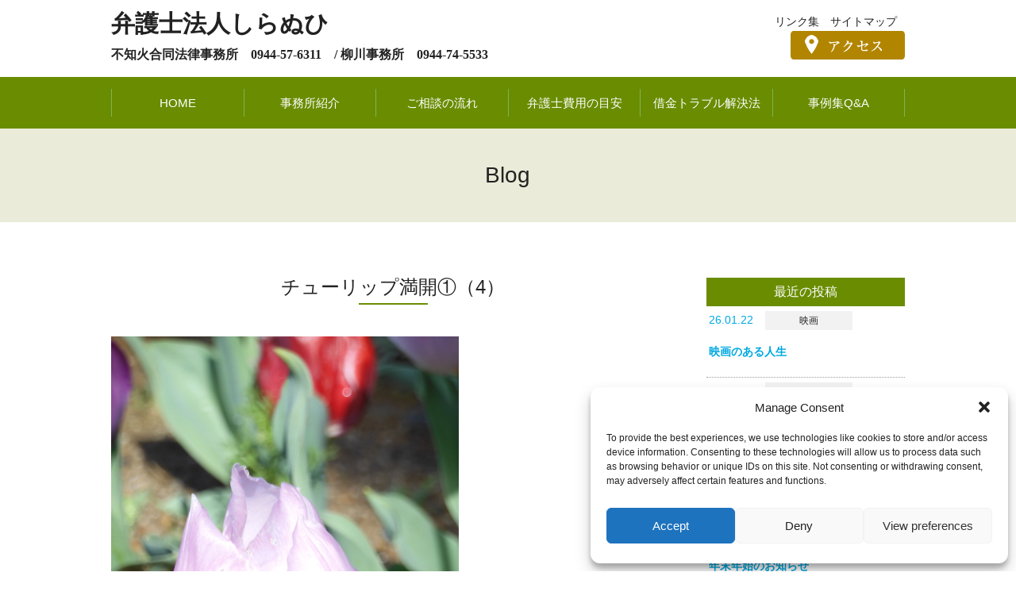

--- FILE ---
content_type: text/html; charset=UTF-8
request_url: https://shiranuhi-law.com/blog/nagao-blog/5546.html
body_size: 58152
content:
<!DOCTYPE html>
<html lang="ja">
<head>
<meta charset="UTF-8">

<title>チューリップ満開①（4） | 弁護士法人しらぬひ　大牟田不知火合同法律事務所 柳川事務所</title>
<meta name="Keywords" content="チューリップ満開①（4） , 借金,多重債務,大牟田,柳川,弁護士,相談,離婚,遺産相続,刑事,民事,不知火合同法律事務所" />
<meta name="Description" content="チューリップ満開①（4） | 暮らしの中の権利を守る、福岡県大牟田市・柳川市の法律事務所です。" />
<meta name="viewport" content="width=device-width, initial-scale=1">
<meta http-equiv="X-UA-Compatible" content="IE=edge"
<link rel="shortcut icon" href="https://shiranuhi-law.com/wordpress/wp-content/themes/shiranuhi-law/images/favicon.ico">
<link rel="stylesheet" href="https://shiranuhi-law.com/wordpress/wp-content/themes/shiranuhi-law/style.css" media="screen">
<script src="https://ajax.googleapis.com/ajax/libs/jquery/1.11.2/jquery.min.js"></script>
<script src="https://shiranuhi-law.com/wordpress/wp-content/themes/shiranuhi-law/js/to-top.js"></script><script>
$(function(){
   $('a[href^=#]').click(function() {
      var speed = 400; 
      var href= $(this).attr("href");
      var target = $(href == "#" || href == "" ? 'html' : href);
      var position = target.offset().top;
      $('body,html').animate({scrollTop:position}, speed, 'swing');
      return false;
   });
});
</script>
<script>
    $(function(){
        var device = navigator.userAgent;
        if((device.indexOf('iPhone') > 0 && device.indexOf('iPad') == -1) || device.indexOf('iPod') > 0 || device.indexOf('Android') > 0){
            $(".tel").wrap('<a href="tel:0944576311"></a>');
        }
    });
</script>
<script>
    $(function(){
        $(".globNav-toggle").on("click", function() {
            $(this).next().slideToggle();
        });
    });
</script>
<script type="text/javascript">
jQuery(function($) {  
var nav    = $('#globalnavi'),
    offset = nav.offset();  
$(window).scroll(function () {
  if($(window).scrollTop() > offset.top) {
    nav.addClass('fixed');
  } else {
    nav.removeClass('fixed');
  }
});  
});
</script>
<script type="text/javascript">
/* <![CDATA[ */
window.JetpackScriptData = {"site":{"icon":"","title":"弁護士法人しらぬひ　大牟田不知火合同法律事務所 柳川事務所","host":"unknown","is_wpcom_platform":false}};
/* ]]> */
</script>
<meta name='robots' content='max-image-preview:large' />
<link rel="alternate" type="application/rss+xml" title="弁護士法人しらぬひ　大牟田不知火合同法律事務所 柳川事務所 &raquo; フィード" href="https://shiranuhi-law.com/wordpress/feed" />
<link rel="alternate" type="application/rss+xml" title="弁護士法人しらぬひ　大牟田不知火合同法律事務所 柳川事務所 &raquo; コメントフィード" href="https://shiranuhi-law.com/wordpress/comments/feed" />
<link rel="alternate" type="application/rss+xml" title="弁護士法人しらぬひ　大牟田不知火合同法律事務所 柳川事務所 &raquo; チューリップ満開①（4） のコメントのフィード" href="https://shiranuhi-law.com/wordpress/blog/nagao-blog/5546.html/feed" />
<link rel="alternate" title="oEmbed (JSON)" type="application/json+oembed" href="https://shiranuhi-law.com/wordpress/wp-json/oembed/1.0/embed?url=https%3A%2F%2Fshiranuhi-law.com%2Fwordpress%2Fblog%2Fnagao-blog%2F5546.html" />
<link rel="alternate" title="oEmbed (XML)" type="text/xml+oembed" href="https://shiranuhi-law.com/wordpress/wp-json/oembed/1.0/embed?url=https%3A%2F%2Fshiranuhi-law.com%2Fwordpress%2Fblog%2Fnagao-blog%2F5546.html&#038;format=xml" />
<style id='wp-img-auto-sizes-contain-inline-css' type='text/css'>
img:is([sizes=auto i],[sizes^="auto," i]){contain-intrinsic-size:3000px 1500px}
/*# sourceURL=wp-img-auto-sizes-contain-inline-css */
</style>
<style id='wp-emoji-styles-inline-css' type='text/css'>

	img.wp-smiley, img.emoji {
		display: inline !important;
		border: none !important;
		box-shadow: none !important;
		height: 1em !important;
		width: 1em !important;
		margin: 0 0.07em !important;
		vertical-align: -0.1em !important;
		background: none !important;
		padding: 0 !important;
	}
/*# sourceURL=wp-emoji-styles-inline-css */
</style>
<style id='wp-block-library-inline-css' type='text/css'>
:root{--wp-block-synced-color:#7a00df;--wp-block-synced-color--rgb:122,0,223;--wp-bound-block-color:var(--wp-block-synced-color);--wp-editor-canvas-background:#ddd;--wp-admin-theme-color:#007cba;--wp-admin-theme-color--rgb:0,124,186;--wp-admin-theme-color-darker-10:#006ba1;--wp-admin-theme-color-darker-10--rgb:0,107,160.5;--wp-admin-theme-color-darker-20:#005a87;--wp-admin-theme-color-darker-20--rgb:0,90,135;--wp-admin-border-width-focus:2px}@media (min-resolution:192dpi){:root{--wp-admin-border-width-focus:1.5px}}.wp-element-button{cursor:pointer}:root .has-very-light-gray-background-color{background-color:#eee}:root .has-very-dark-gray-background-color{background-color:#313131}:root .has-very-light-gray-color{color:#eee}:root .has-very-dark-gray-color{color:#313131}:root .has-vivid-green-cyan-to-vivid-cyan-blue-gradient-background{background:linear-gradient(135deg,#00d084,#0693e3)}:root .has-purple-crush-gradient-background{background:linear-gradient(135deg,#34e2e4,#4721fb 50%,#ab1dfe)}:root .has-hazy-dawn-gradient-background{background:linear-gradient(135deg,#faaca8,#dad0ec)}:root .has-subdued-olive-gradient-background{background:linear-gradient(135deg,#fafae1,#67a671)}:root .has-atomic-cream-gradient-background{background:linear-gradient(135deg,#fdd79a,#004a59)}:root .has-nightshade-gradient-background{background:linear-gradient(135deg,#330968,#31cdcf)}:root .has-midnight-gradient-background{background:linear-gradient(135deg,#020381,#2874fc)}:root{--wp--preset--font-size--normal:16px;--wp--preset--font-size--huge:42px}.has-regular-font-size{font-size:1em}.has-larger-font-size{font-size:2.625em}.has-normal-font-size{font-size:var(--wp--preset--font-size--normal)}.has-huge-font-size{font-size:var(--wp--preset--font-size--huge)}.has-text-align-center{text-align:center}.has-text-align-left{text-align:left}.has-text-align-right{text-align:right}.has-fit-text{white-space:nowrap!important}#end-resizable-editor-section{display:none}.aligncenter{clear:both}.items-justified-left{justify-content:flex-start}.items-justified-center{justify-content:center}.items-justified-right{justify-content:flex-end}.items-justified-space-between{justify-content:space-between}.screen-reader-text{border:0;clip-path:inset(50%);height:1px;margin:-1px;overflow:hidden;padding:0;position:absolute;width:1px;word-wrap:normal!important}.screen-reader-text:focus{background-color:#ddd;clip-path:none;color:#444;display:block;font-size:1em;height:auto;left:5px;line-height:normal;padding:15px 23px 14px;text-decoration:none;top:5px;width:auto;z-index:100000}html :where(.has-border-color){border-style:solid}html :where([style*=border-top-color]){border-top-style:solid}html :where([style*=border-right-color]){border-right-style:solid}html :where([style*=border-bottom-color]){border-bottom-style:solid}html :where([style*=border-left-color]){border-left-style:solid}html :where([style*=border-width]){border-style:solid}html :where([style*=border-top-width]){border-top-style:solid}html :where([style*=border-right-width]){border-right-style:solid}html :where([style*=border-bottom-width]){border-bottom-style:solid}html :where([style*=border-left-width]){border-left-style:solid}html :where(img[class*=wp-image-]){height:auto;max-width:100%}:where(figure){margin:0 0 1em}html :where(.is-position-sticky){--wp-admin--admin-bar--position-offset:var(--wp-admin--admin-bar--height,0px)}@media screen and (max-width:600px){html :where(.is-position-sticky){--wp-admin--admin-bar--position-offset:0px}}

/*# sourceURL=wp-block-library-inline-css */
</style><style id='wp-block-image-inline-css' type='text/css'>
.wp-block-image>a,.wp-block-image>figure>a{display:inline-block}.wp-block-image img{box-sizing:border-box;height:auto;max-width:100%;vertical-align:bottom}@media not (prefers-reduced-motion){.wp-block-image img.hide{visibility:hidden}.wp-block-image img.show{animation:show-content-image .4s}}.wp-block-image[style*=border-radius] img,.wp-block-image[style*=border-radius]>a{border-radius:inherit}.wp-block-image.has-custom-border img{box-sizing:border-box}.wp-block-image.aligncenter{text-align:center}.wp-block-image.alignfull>a,.wp-block-image.alignwide>a{width:100%}.wp-block-image.alignfull img,.wp-block-image.alignwide img{height:auto;width:100%}.wp-block-image .aligncenter,.wp-block-image .alignleft,.wp-block-image .alignright,.wp-block-image.aligncenter,.wp-block-image.alignleft,.wp-block-image.alignright{display:table}.wp-block-image .aligncenter>figcaption,.wp-block-image .alignleft>figcaption,.wp-block-image .alignright>figcaption,.wp-block-image.aligncenter>figcaption,.wp-block-image.alignleft>figcaption,.wp-block-image.alignright>figcaption{caption-side:bottom;display:table-caption}.wp-block-image .alignleft{float:left;margin:.5em 1em .5em 0}.wp-block-image .alignright{float:right;margin:.5em 0 .5em 1em}.wp-block-image .aligncenter{margin-left:auto;margin-right:auto}.wp-block-image :where(figcaption){margin-bottom:1em;margin-top:.5em}.wp-block-image.is-style-circle-mask img{border-radius:9999px}@supports ((-webkit-mask-image:none) or (mask-image:none)) or (-webkit-mask-image:none){.wp-block-image.is-style-circle-mask img{border-radius:0;-webkit-mask-image:url('data:image/svg+xml;utf8,<svg viewBox="0 0 100 100" xmlns="http://www.w3.org/2000/svg"><circle cx="50" cy="50" r="50"/></svg>');mask-image:url('data:image/svg+xml;utf8,<svg viewBox="0 0 100 100" xmlns="http://www.w3.org/2000/svg"><circle cx="50" cy="50" r="50"/></svg>');mask-mode:alpha;-webkit-mask-position:center;mask-position:center;-webkit-mask-repeat:no-repeat;mask-repeat:no-repeat;-webkit-mask-size:contain;mask-size:contain}}:root :where(.wp-block-image.is-style-rounded img,.wp-block-image .is-style-rounded img){border-radius:9999px}.wp-block-image figure{margin:0}.wp-lightbox-container{display:flex;flex-direction:column;position:relative}.wp-lightbox-container img{cursor:zoom-in}.wp-lightbox-container img:hover+button{opacity:1}.wp-lightbox-container button{align-items:center;backdrop-filter:blur(16px) saturate(180%);background-color:#5a5a5a40;border:none;border-radius:4px;cursor:zoom-in;display:flex;height:20px;justify-content:center;opacity:0;padding:0;position:absolute;right:16px;text-align:center;top:16px;width:20px;z-index:100}@media not (prefers-reduced-motion){.wp-lightbox-container button{transition:opacity .2s ease}}.wp-lightbox-container button:focus-visible{outline:3px auto #5a5a5a40;outline:3px auto -webkit-focus-ring-color;outline-offset:3px}.wp-lightbox-container button:hover{cursor:pointer;opacity:1}.wp-lightbox-container button:focus{opacity:1}.wp-lightbox-container button:focus,.wp-lightbox-container button:hover,.wp-lightbox-container button:not(:hover):not(:active):not(.has-background){background-color:#5a5a5a40;border:none}.wp-lightbox-overlay{box-sizing:border-box;cursor:zoom-out;height:100vh;left:0;overflow:hidden;position:fixed;top:0;visibility:hidden;width:100%;z-index:100000}.wp-lightbox-overlay .close-button{align-items:center;cursor:pointer;display:flex;justify-content:center;min-height:40px;min-width:40px;padding:0;position:absolute;right:calc(env(safe-area-inset-right) + 16px);top:calc(env(safe-area-inset-top) + 16px);z-index:5000000}.wp-lightbox-overlay .close-button:focus,.wp-lightbox-overlay .close-button:hover,.wp-lightbox-overlay .close-button:not(:hover):not(:active):not(.has-background){background:none;border:none}.wp-lightbox-overlay .lightbox-image-container{height:var(--wp--lightbox-container-height);left:50%;overflow:hidden;position:absolute;top:50%;transform:translate(-50%,-50%);transform-origin:top left;width:var(--wp--lightbox-container-width);z-index:9999999999}.wp-lightbox-overlay .wp-block-image{align-items:center;box-sizing:border-box;display:flex;height:100%;justify-content:center;margin:0;position:relative;transform-origin:0 0;width:100%;z-index:3000000}.wp-lightbox-overlay .wp-block-image img{height:var(--wp--lightbox-image-height);min-height:var(--wp--lightbox-image-height);min-width:var(--wp--lightbox-image-width);width:var(--wp--lightbox-image-width)}.wp-lightbox-overlay .wp-block-image figcaption{display:none}.wp-lightbox-overlay button{background:none;border:none}.wp-lightbox-overlay .scrim{background-color:#fff;height:100%;opacity:.9;position:absolute;width:100%;z-index:2000000}.wp-lightbox-overlay.active{visibility:visible}@media not (prefers-reduced-motion){.wp-lightbox-overlay.active{animation:turn-on-visibility .25s both}.wp-lightbox-overlay.active img{animation:turn-on-visibility .35s both}.wp-lightbox-overlay.show-closing-animation:not(.active){animation:turn-off-visibility .35s both}.wp-lightbox-overlay.show-closing-animation:not(.active) img{animation:turn-off-visibility .25s both}.wp-lightbox-overlay.zoom.active{animation:none;opacity:1;visibility:visible}.wp-lightbox-overlay.zoom.active .lightbox-image-container{animation:lightbox-zoom-in .4s}.wp-lightbox-overlay.zoom.active .lightbox-image-container img{animation:none}.wp-lightbox-overlay.zoom.active .scrim{animation:turn-on-visibility .4s forwards}.wp-lightbox-overlay.zoom.show-closing-animation:not(.active){animation:none}.wp-lightbox-overlay.zoom.show-closing-animation:not(.active) .lightbox-image-container{animation:lightbox-zoom-out .4s}.wp-lightbox-overlay.zoom.show-closing-animation:not(.active) .lightbox-image-container img{animation:none}.wp-lightbox-overlay.zoom.show-closing-animation:not(.active) .scrim{animation:turn-off-visibility .4s forwards}}@keyframes show-content-image{0%{visibility:hidden}99%{visibility:hidden}to{visibility:visible}}@keyframes turn-on-visibility{0%{opacity:0}to{opacity:1}}@keyframes turn-off-visibility{0%{opacity:1;visibility:visible}99%{opacity:0;visibility:visible}to{opacity:0;visibility:hidden}}@keyframes lightbox-zoom-in{0%{transform:translate(calc((-100vw + var(--wp--lightbox-scrollbar-width))/2 + var(--wp--lightbox-initial-left-position)),calc(-50vh + var(--wp--lightbox-initial-top-position))) scale(var(--wp--lightbox-scale))}to{transform:translate(-50%,-50%) scale(1)}}@keyframes lightbox-zoom-out{0%{transform:translate(-50%,-50%) scale(1);visibility:visible}99%{visibility:visible}to{transform:translate(calc((-100vw + var(--wp--lightbox-scrollbar-width))/2 + var(--wp--lightbox-initial-left-position)),calc(-50vh + var(--wp--lightbox-initial-top-position))) scale(var(--wp--lightbox-scale));visibility:hidden}}
/*# sourceURL=https://shiranuhi-law.com/wordpress/wp-includes/blocks/image/style.min.css */
</style>
<style id='wp-block-paragraph-inline-css' type='text/css'>
.is-small-text{font-size:.875em}.is-regular-text{font-size:1em}.is-large-text{font-size:2.25em}.is-larger-text{font-size:3em}.has-drop-cap:not(:focus):first-letter{float:left;font-size:8.4em;font-style:normal;font-weight:100;line-height:.68;margin:.05em .1em 0 0;text-transform:uppercase}body.rtl .has-drop-cap:not(:focus):first-letter{float:none;margin-left:.1em}p.has-drop-cap.has-background{overflow:hidden}:root :where(p.has-background){padding:1.25em 2.375em}:where(p.has-text-color:not(.has-link-color)) a{color:inherit}p.has-text-align-left[style*="writing-mode:vertical-lr"],p.has-text-align-right[style*="writing-mode:vertical-rl"]{rotate:180deg}
/*# sourceURL=https://shiranuhi-law.com/wordpress/wp-includes/blocks/paragraph/style.min.css */
</style>
<style id='global-styles-inline-css' type='text/css'>
:root{--wp--preset--aspect-ratio--square: 1;--wp--preset--aspect-ratio--4-3: 4/3;--wp--preset--aspect-ratio--3-4: 3/4;--wp--preset--aspect-ratio--3-2: 3/2;--wp--preset--aspect-ratio--2-3: 2/3;--wp--preset--aspect-ratio--16-9: 16/9;--wp--preset--aspect-ratio--9-16: 9/16;--wp--preset--color--black: #000000;--wp--preset--color--cyan-bluish-gray: #abb8c3;--wp--preset--color--white: #ffffff;--wp--preset--color--pale-pink: #f78da7;--wp--preset--color--vivid-red: #cf2e2e;--wp--preset--color--luminous-vivid-orange: #ff6900;--wp--preset--color--luminous-vivid-amber: #fcb900;--wp--preset--color--light-green-cyan: #7bdcb5;--wp--preset--color--vivid-green-cyan: #00d084;--wp--preset--color--pale-cyan-blue: #8ed1fc;--wp--preset--color--vivid-cyan-blue: #0693e3;--wp--preset--color--vivid-purple: #9b51e0;--wp--preset--gradient--vivid-cyan-blue-to-vivid-purple: linear-gradient(135deg,rgb(6,147,227) 0%,rgb(155,81,224) 100%);--wp--preset--gradient--light-green-cyan-to-vivid-green-cyan: linear-gradient(135deg,rgb(122,220,180) 0%,rgb(0,208,130) 100%);--wp--preset--gradient--luminous-vivid-amber-to-luminous-vivid-orange: linear-gradient(135deg,rgb(252,185,0) 0%,rgb(255,105,0) 100%);--wp--preset--gradient--luminous-vivid-orange-to-vivid-red: linear-gradient(135deg,rgb(255,105,0) 0%,rgb(207,46,46) 100%);--wp--preset--gradient--very-light-gray-to-cyan-bluish-gray: linear-gradient(135deg,rgb(238,238,238) 0%,rgb(169,184,195) 100%);--wp--preset--gradient--cool-to-warm-spectrum: linear-gradient(135deg,rgb(74,234,220) 0%,rgb(151,120,209) 20%,rgb(207,42,186) 40%,rgb(238,44,130) 60%,rgb(251,105,98) 80%,rgb(254,248,76) 100%);--wp--preset--gradient--blush-light-purple: linear-gradient(135deg,rgb(255,206,236) 0%,rgb(152,150,240) 100%);--wp--preset--gradient--blush-bordeaux: linear-gradient(135deg,rgb(254,205,165) 0%,rgb(254,45,45) 50%,rgb(107,0,62) 100%);--wp--preset--gradient--luminous-dusk: linear-gradient(135deg,rgb(255,203,112) 0%,rgb(199,81,192) 50%,rgb(65,88,208) 100%);--wp--preset--gradient--pale-ocean: linear-gradient(135deg,rgb(255,245,203) 0%,rgb(182,227,212) 50%,rgb(51,167,181) 100%);--wp--preset--gradient--electric-grass: linear-gradient(135deg,rgb(202,248,128) 0%,rgb(113,206,126) 100%);--wp--preset--gradient--midnight: linear-gradient(135deg,rgb(2,3,129) 0%,rgb(40,116,252) 100%);--wp--preset--font-size--small: 13px;--wp--preset--font-size--medium: 20px;--wp--preset--font-size--large: 36px;--wp--preset--font-size--x-large: 42px;--wp--preset--spacing--20: 0.44rem;--wp--preset--spacing--30: 0.67rem;--wp--preset--spacing--40: 1rem;--wp--preset--spacing--50: 1.5rem;--wp--preset--spacing--60: 2.25rem;--wp--preset--spacing--70: 3.38rem;--wp--preset--spacing--80: 5.06rem;--wp--preset--shadow--natural: 6px 6px 9px rgba(0, 0, 0, 0.2);--wp--preset--shadow--deep: 12px 12px 50px rgba(0, 0, 0, 0.4);--wp--preset--shadow--sharp: 6px 6px 0px rgba(0, 0, 0, 0.2);--wp--preset--shadow--outlined: 6px 6px 0px -3px rgb(255, 255, 255), 6px 6px rgb(0, 0, 0);--wp--preset--shadow--crisp: 6px 6px 0px rgb(0, 0, 0);}:where(.is-layout-flex){gap: 0.5em;}:where(.is-layout-grid){gap: 0.5em;}body .is-layout-flex{display: flex;}.is-layout-flex{flex-wrap: wrap;align-items: center;}.is-layout-flex > :is(*, div){margin: 0;}body .is-layout-grid{display: grid;}.is-layout-grid > :is(*, div){margin: 0;}:where(.wp-block-columns.is-layout-flex){gap: 2em;}:where(.wp-block-columns.is-layout-grid){gap: 2em;}:where(.wp-block-post-template.is-layout-flex){gap: 1.25em;}:where(.wp-block-post-template.is-layout-grid){gap: 1.25em;}.has-black-color{color: var(--wp--preset--color--black) !important;}.has-cyan-bluish-gray-color{color: var(--wp--preset--color--cyan-bluish-gray) !important;}.has-white-color{color: var(--wp--preset--color--white) !important;}.has-pale-pink-color{color: var(--wp--preset--color--pale-pink) !important;}.has-vivid-red-color{color: var(--wp--preset--color--vivid-red) !important;}.has-luminous-vivid-orange-color{color: var(--wp--preset--color--luminous-vivid-orange) !important;}.has-luminous-vivid-amber-color{color: var(--wp--preset--color--luminous-vivid-amber) !important;}.has-light-green-cyan-color{color: var(--wp--preset--color--light-green-cyan) !important;}.has-vivid-green-cyan-color{color: var(--wp--preset--color--vivid-green-cyan) !important;}.has-pale-cyan-blue-color{color: var(--wp--preset--color--pale-cyan-blue) !important;}.has-vivid-cyan-blue-color{color: var(--wp--preset--color--vivid-cyan-blue) !important;}.has-vivid-purple-color{color: var(--wp--preset--color--vivid-purple) !important;}.has-black-background-color{background-color: var(--wp--preset--color--black) !important;}.has-cyan-bluish-gray-background-color{background-color: var(--wp--preset--color--cyan-bluish-gray) !important;}.has-white-background-color{background-color: var(--wp--preset--color--white) !important;}.has-pale-pink-background-color{background-color: var(--wp--preset--color--pale-pink) !important;}.has-vivid-red-background-color{background-color: var(--wp--preset--color--vivid-red) !important;}.has-luminous-vivid-orange-background-color{background-color: var(--wp--preset--color--luminous-vivid-orange) !important;}.has-luminous-vivid-amber-background-color{background-color: var(--wp--preset--color--luminous-vivid-amber) !important;}.has-light-green-cyan-background-color{background-color: var(--wp--preset--color--light-green-cyan) !important;}.has-vivid-green-cyan-background-color{background-color: var(--wp--preset--color--vivid-green-cyan) !important;}.has-pale-cyan-blue-background-color{background-color: var(--wp--preset--color--pale-cyan-blue) !important;}.has-vivid-cyan-blue-background-color{background-color: var(--wp--preset--color--vivid-cyan-blue) !important;}.has-vivid-purple-background-color{background-color: var(--wp--preset--color--vivid-purple) !important;}.has-black-border-color{border-color: var(--wp--preset--color--black) !important;}.has-cyan-bluish-gray-border-color{border-color: var(--wp--preset--color--cyan-bluish-gray) !important;}.has-white-border-color{border-color: var(--wp--preset--color--white) !important;}.has-pale-pink-border-color{border-color: var(--wp--preset--color--pale-pink) !important;}.has-vivid-red-border-color{border-color: var(--wp--preset--color--vivid-red) !important;}.has-luminous-vivid-orange-border-color{border-color: var(--wp--preset--color--luminous-vivid-orange) !important;}.has-luminous-vivid-amber-border-color{border-color: var(--wp--preset--color--luminous-vivid-amber) !important;}.has-light-green-cyan-border-color{border-color: var(--wp--preset--color--light-green-cyan) !important;}.has-vivid-green-cyan-border-color{border-color: var(--wp--preset--color--vivid-green-cyan) !important;}.has-pale-cyan-blue-border-color{border-color: var(--wp--preset--color--pale-cyan-blue) !important;}.has-vivid-cyan-blue-border-color{border-color: var(--wp--preset--color--vivid-cyan-blue) !important;}.has-vivid-purple-border-color{border-color: var(--wp--preset--color--vivid-purple) !important;}.has-vivid-cyan-blue-to-vivid-purple-gradient-background{background: var(--wp--preset--gradient--vivid-cyan-blue-to-vivid-purple) !important;}.has-light-green-cyan-to-vivid-green-cyan-gradient-background{background: var(--wp--preset--gradient--light-green-cyan-to-vivid-green-cyan) !important;}.has-luminous-vivid-amber-to-luminous-vivid-orange-gradient-background{background: var(--wp--preset--gradient--luminous-vivid-amber-to-luminous-vivid-orange) !important;}.has-luminous-vivid-orange-to-vivid-red-gradient-background{background: var(--wp--preset--gradient--luminous-vivid-orange-to-vivid-red) !important;}.has-very-light-gray-to-cyan-bluish-gray-gradient-background{background: var(--wp--preset--gradient--very-light-gray-to-cyan-bluish-gray) !important;}.has-cool-to-warm-spectrum-gradient-background{background: var(--wp--preset--gradient--cool-to-warm-spectrum) !important;}.has-blush-light-purple-gradient-background{background: var(--wp--preset--gradient--blush-light-purple) !important;}.has-blush-bordeaux-gradient-background{background: var(--wp--preset--gradient--blush-bordeaux) !important;}.has-luminous-dusk-gradient-background{background: var(--wp--preset--gradient--luminous-dusk) !important;}.has-pale-ocean-gradient-background{background: var(--wp--preset--gradient--pale-ocean) !important;}.has-electric-grass-gradient-background{background: var(--wp--preset--gradient--electric-grass) !important;}.has-midnight-gradient-background{background: var(--wp--preset--gradient--midnight) !important;}.has-small-font-size{font-size: var(--wp--preset--font-size--small) !important;}.has-medium-font-size{font-size: var(--wp--preset--font-size--medium) !important;}.has-large-font-size{font-size: var(--wp--preset--font-size--large) !important;}.has-x-large-font-size{font-size: var(--wp--preset--font-size--x-large) !important;}
/*# sourceURL=global-styles-inline-css */
</style>

<style id='classic-theme-styles-inline-css' type='text/css'>
/*! This file is auto-generated */
.wp-block-button__link{color:#fff;background-color:#32373c;border-radius:9999px;box-shadow:none;text-decoration:none;padding:calc(.667em + 2px) calc(1.333em + 2px);font-size:1.125em}.wp-block-file__button{background:#32373c;color:#fff;text-decoration:none}
/*# sourceURL=/wp-includes/css/classic-themes.min.css */
</style>
<link rel='stylesheet' id='cmplz-general-css' href='https://shiranuhi-law.com/wordpress/wp-content/plugins/complianz-gdpr/assets/css/cookieblocker.min.css?ver=1752550563' type='text/css' media='all' />
<link rel='stylesheet' id='wp-pagenavi-css' href='https://shiranuhi-law.com/wordpress/wp-content/plugins/wp-pagenavi/pagenavi-css.css?ver=2.70' type='text/css' media='all' />
<link rel="https://api.w.org/" href="https://shiranuhi-law.com/wordpress/wp-json/" /><link rel="alternate" title="JSON" type="application/json" href="https://shiranuhi-law.com/wordpress/wp-json/wp/v2/posts/5546" /><link rel="EditURI" type="application/rsd+xml" title="RSD" href="https://shiranuhi-law.com/wordpress/xmlrpc.php?rsd" />
<link rel="canonical" href="https://shiranuhi-law.com/wordpress/blog/nagao-blog/5546.html" />
			<style>.cmplz-hidden {
					display: none !important;
				}</style></head>
	
<body data-rsssl=1 class="wp-singular post-template-default single single-post postid-5546 single-format-standard wp-theme-shiranuhi-law">
<!--header -->
<header id="header" role="banner" class="c_fix inner">
<div class="left">
<h1><a href="https://shiranuhi-law.com/wordpress">弁護士法人しらぬひ</a></h1>
<p class="strong16 min s_none">不知火合同法律事務所　0944-57-6311　/ 柳川事務所　0944-74-5533</p>
</div>
<div class="right mb5">
<ul class="inline s_none h_link">
<li><a href="https://shiranuhi-law.com/wordpress/links">リンク集</a></li>
<li><a href="https://shiranuhi-law.com/wordpress/sitemap">サイトマップ</a></li>
</ul>
<p class="t_right"><a href="https://shiranuhi-law.com/wordpress/about"><img src="https://shiranuhi-law.com/wordpress/wp-content/themes/shiranuhi-law/images/bt_access.png" alt="アクセス"/></a></p>
</div>
</header>
<!--/header -->

<!--nav -->
<nav id="globalnavi" role="navigation" class="globNav-row">
<span class="globNav-toggle">MENU</span>
<ul class="clearfix globNav-inner">
<li class="active"><a href="https://shiranuhi-law.com/wordpress">HOME</a></li>
<li><a href="https://shiranuhi-law.com/wordpress/about">事務所紹介</a></li>
<li><a href="https://shiranuhi-law.com/wordpress/flow">ご相談の流れ</a></li>
<li><a href="https://shiranuhi-law.com/wordpress/price">弁護士費用の目安</a></li>
<li><a href="https://shiranuhi-law.com/wordpress/trouble">借金トラブル解決法</a></li>
<li><a href="http://mblg.tv/shiranuhi/" target="_blank">事例集Q&amp;A</a></li>
<li class="p_none"><a href="https://shiranuhi-law.com/wordpress/links">リンク集</a></li>
<li class="p_none"><a href="https://shiranuhi-law.com/wordpress/contact">お問い合わせ</a></li>
<li class="p_none"><a href="https://shiranuhi-law.com/wordpress/sitemap">サイトマップ</a></li>
</ul>
</nav>
<!--/nav -->	

<!--pagetitle-->
<div class="page_title">
<h2>Blog</h2>
</div>
<!--/pagetitle-->

<!--contents -->
<div id="contents" class="c_fix inner mt70">
<div id="main" role="main">
<h3 class="title">チューリップ満開①（4）</h3>

<figure class="wp-block-image"><img fetchpriority="high" decoding="async" width="438" height="778" src="https://shiranuhi-law.com/wordpress/wp-content/uploads/2024/03/DSCN1596.jpg" alt="" class="wp-image-5538" srcset="https://shiranuhi-law.com/wordpress/wp-content/uploads/2024/03/DSCN1596.jpg 438w, https://shiranuhi-law.com/wordpress/wp-content/uploads/2024/03/DSCN1596-169x300.jpg 169w" sizes="(max-width: 438px) 100vw, 438px" /></figure>



<p>白い紫色</p>



<figure class="wp-block-image"><img decoding="async" width="438" height="778" src="https://shiranuhi-law.com/wordpress/wp-content/uploads/2024/03/DSCN1580.jpg" alt="" class="wp-image-5528" srcset="https://shiranuhi-law.com/wordpress/wp-content/uploads/2024/03/DSCN1580.jpg 438w, https://shiranuhi-law.com/wordpress/wp-content/uploads/2024/03/DSCN1580-169x300.jpg 169w" sizes="(max-width: 438px) 100vw, 438px" /></figure>



<p>ピンク</p>
<div class="mt40 c_fix"> <p class="oldpage left">
<< <a href="https://shiranuhi-law.com/wordpress/blog/nagao-blog/5544.html" rel="prev">前の記事</a></p><p class="newpage right">
<a href="https://shiranuhi-law.com/wordpress/blog/nagao-blog/5548.html" rel="next">次の記事</a> >></p>
</div>
</div>
<!-- sidebar -->
<aside id="side">
<h3>最近の投稿</h3>
<ul>
<li>
<a href="https://shiranuhi-law.com/wordpress/blog/nagao-blog/6064.html">
<p><time datetime="2026-01-22">26.01.22</time><span>映画</span></p>
<h4>映画のある人生</h4>
</a>
</li>
<li>
<a href="https://shiranuhi-law.com/wordpress/blog/nagao-blog/6062.html">
<p><time datetime="2026-01-21">26.01.21</time><span>映画</span></p>
<h4>映画のある人生</h4>
</a>
</li>
<li>
<a href="https://shiranuhi-law.com/wordpress/blog/nagao-blog/6060.html">
<p><time datetime="2026-01-20">26.01.20</time><span>映画</span></p>
<h4>映画のある人生</h4>
</a>
</li>
<li>
<a href="https://shiranuhi-law.com/wordpress/new/6052.html">
<p><time datetime="2025-12-23">25.12.23</time><span>お知らせ</span></p>
<h4>年末年始のお知らせ</h4>
</a>
</li>
<li>
<a href="https://shiranuhi-law.com/wordpress/blog/nagao-blog/6046.html">
<p><time datetime="2025-11-18">25.11.18</time><span>映画</span></p>
<h4>映画のある人生</h4>
</a>
</li>
</ul>
<div id="categories-2" class="widget widget_categories"><h3>カテゴリー</h3>
			<ul>
					<li class="cat-item cat-item-14"><a href="https://shiranuhi-law.com/wordpress/./blog">ブログ</a>
<ul class='children'>
	<li class="cat-item cat-item-13"><a href="https://shiranuhi-law.com/wordpress/./blog/kuwahara-blog">桑原弁護士のブログ</a>
</li>
	<li class="cat-item cat-item-4"><a href="https://shiranuhi-law.com/wordpress/./blog/nagao-blog">永尾弁護士のブログ</a>
	<ul class='children'>
	<li class="cat-item cat-item-10"><a href="https://shiranuhi-law.com/wordpress/./blog/nagao-blog/%e3%81%9d%e3%81%ae%e4%bb%96">その他</a>
</li>
	<li class="cat-item cat-item-8"><a href="https://shiranuhi-law.com/wordpress/./blog/nagao-blog/%e6%97%85%e8%a1%8c">旅行</a>
</li>
	<li class="cat-item cat-item-5"><a href="https://shiranuhi-law.com/wordpress/./blog/nagao-blog/%e6%97%a5%e8%aa%8c">日誌</a>
</li>
	<li class="cat-item cat-item-11"><a href="https://shiranuhi-law.com/wordpress/./blog/nagao-blog/%e6%98%a0%e7%94%bb">映画</a>
</li>
	<li class="cat-item cat-item-9"><a href="https://shiranuhi-law.com/wordpress/./blog/nagao-blog/%e8%8a%b1">花</a>
</li>
	</ul>
</li>
</ul>
</li>
	<li class="cat-item cat-item-1"><a href="https://shiranuhi-law.com/wordpress/./new">新着情報</a>
<ul class='children'>
	<li class="cat-item cat-item-2"><a href="https://shiranuhi-law.com/wordpress/./new/news">お知らせ</a>
</li>
	<li class="cat-item cat-item-3"><a href="https://shiranuhi-law.com/wordpress/./new/topics">トピックス</a>
</li>
</ul>
</li>
	<li class="cat-item cat-item-15"><a href="https://shiranuhi-law.com/wordpress/./%e6%98%a0%e7%94%bb-2">映画</a>
</li>
			</ul>

			</div><div id="archives-2" class="widget widget_archive"><h3>アーカイブ</h3>		<label class="screen-reader-text" for="archives-dropdown-2">アーカイブ</label>
		<select id="archives-dropdown-2" name="archive-dropdown">
			
			<option value="">月を選択</option>
				<option value='https://shiranuhi-law.com/wordpress/date/2026/01'> 2026年1月 </option>
	<option value='https://shiranuhi-law.com/wordpress/date/2025/12'> 2025年12月 </option>
	<option value='https://shiranuhi-law.com/wordpress/date/2025/11'> 2025年11月 </option>
	<option value='https://shiranuhi-law.com/wordpress/date/2025/09'> 2025年9月 </option>
	<option value='https://shiranuhi-law.com/wordpress/date/2025/08'> 2025年8月 </option>
	<option value='https://shiranuhi-law.com/wordpress/date/2025/07'> 2025年7月 </option>
	<option value='https://shiranuhi-law.com/wordpress/date/2025/05'> 2025年5月 </option>
	<option value='https://shiranuhi-law.com/wordpress/date/2025/04'> 2025年4月 </option>
	<option value='https://shiranuhi-law.com/wordpress/date/2025/02'> 2025年2月 </option>
	<option value='https://shiranuhi-law.com/wordpress/date/2025/01'> 2025年1月 </option>
	<option value='https://shiranuhi-law.com/wordpress/date/2024/12'> 2024年12月 </option>
	<option value='https://shiranuhi-law.com/wordpress/date/2024/10'> 2024年10月 </option>
	<option value='https://shiranuhi-law.com/wordpress/date/2024/09'> 2024年9月 </option>
	<option value='https://shiranuhi-law.com/wordpress/date/2024/08'> 2024年8月 </option>
	<option value='https://shiranuhi-law.com/wordpress/date/2024/07'> 2024年7月 </option>
	<option value='https://shiranuhi-law.com/wordpress/date/2024/06'> 2024年6月 </option>
	<option value='https://shiranuhi-law.com/wordpress/date/2024/05'> 2024年5月 </option>
	<option value='https://shiranuhi-law.com/wordpress/date/2024/04'> 2024年4月 </option>
	<option value='https://shiranuhi-law.com/wordpress/date/2024/03'> 2024年3月 </option>
	<option value='https://shiranuhi-law.com/wordpress/date/2024/01'> 2024年1月 </option>
	<option value='https://shiranuhi-law.com/wordpress/date/2023/12'> 2023年12月 </option>
	<option value='https://shiranuhi-law.com/wordpress/date/2023/10'> 2023年10月 </option>
	<option value='https://shiranuhi-law.com/wordpress/date/2023/09'> 2023年9月 </option>
	<option value='https://shiranuhi-law.com/wordpress/date/2023/08'> 2023年8月 </option>
	<option value='https://shiranuhi-law.com/wordpress/date/2023/07'> 2023年7月 </option>
	<option value='https://shiranuhi-law.com/wordpress/date/2023/06'> 2023年6月 </option>
	<option value='https://shiranuhi-law.com/wordpress/date/2023/05'> 2023年5月 </option>
	<option value='https://shiranuhi-law.com/wordpress/date/2023/04'> 2023年4月 </option>
	<option value='https://shiranuhi-law.com/wordpress/date/2023/03'> 2023年3月 </option>
	<option value='https://shiranuhi-law.com/wordpress/date/2023/02'> 2023年2月 </option>
	<option value='https://shiranuhi-law.com/wordpress/date/2023/01'> 2023年1月 </option>
	<option value='https://shiranuhi-law.com/wordpress/date/2022/12'> 2022年12月 </option>
	<option value='https://shiranuhi-law.com/wordpress/date/2022/11'> 2022年11月 </option>
	<option value='https://shiranuhi-law.com/wordpress/date/2022/10'> 2022年10月 </option>
	<option value='https://shiranuhi-law.com/wordpress/date/2022/09'> 2022年9月 </option>
	<option value='https://shiranuhi-law.com/wordpress/date/2022/08'> 2022年8月 </option>
	<option value='https://shiranuhi-law.com/wordpress/date/2022/07'> 2022年7月 </option>
	<option value='https://shiranuhi-law.com/wordpress/date/2022/06'> 2022年6月 </option>
	<option value='https://shiranuhi-law.com/wordpress/date/2022/05'> 2022年5月 </option>
	<option value='https://shiranuhi-law.com/wordpress/date/2022/04'> 2022年4月 </option>
	<option value='https://shiranuhi-law.com/wordpress/date/2022/03'> 2022年3月 </option>
	<option value='https://shiranuhi-law.com/wordpress/date/2022/02'> 2022年2月 </option>
	<option value='https://shiranuhi-law.com/wordpress/date/2022/01'> 2022年1月 </option>
	<option value='https://shiranuhi-law.com/wordpress/date/2021/12'> 2021年12月 </option>
	<option value='https://shiranuhi-law.com/wordpress/date/2021/11'> 2021年11月 </option>
	<option value='https://shiranuhi-law.com/wordpress/date/2021/10'> 2021年10月 </option>
	<option value='https://shiranuhi-law.com/wordpress/date/2021/09'> 2021年9月 </option>
	<option value='https://shiranuhi-law.com/wordpress/date/2021/08'> 2021年8月 </option>
	<option value='https://shiranuhi-law.com/wordpress/date/2021/07'> 2021年7月 </option>
	<option value='https://shiranuhi-law.com/wordpress/date/2021/06'> 2021年6月 </option>
	<option value='https://shiranuhi-law.com/wordpress/date/2021/05'> 2021年5月 </option>
	<option value='https://shiranuhi-law.com/wordpress/date/2021/04'> 2021年4月 </option>
	<option value='https://shiranuhi-law.com/wordpress/date/2021/03'> 2021年3月 </option>
	<option value='https://shiranuhi-law.com/wordpress/date/2021/02'> 2021年2月 </option>
	<option value='https://shiranuhi-law.com/wordpress/date/2021/01'> 2021年1月 </option>
	<option value='https://shiranuhi-law.com/wordpress/date/2020/12'> 2020年12月 </option>
	<option value='https://shiranuhi-law.com/wordpress/date/2020/11'> 2020年11月 </option>
	<option value='https://shiranuhi-law.com/wordpress/date/2020/10'> 2020年10月 </option>
	<option value='https://shiranuhi-law.com/wordpress/date/2020/09'> 2020年9月 </option>
	<option value='https://shiranuhi-law.com/wordpress/date/2020/08'> 2020年8月 </option>
	<option value='https://shiranuhi-law.com/wordpress/date/2020/07'> 2020年7月 </option>
	<option value='https://shiranuhi-law.com/wordpress/date/2020/06'> 2020年6月 </option>
	<option value='https://shiranuhi-law.com/wordpress/date/2020/05'> 2020年5月 </option>
	<option value='https://shiranuhi-law.com/wordpress/date/2020/04'> 2020年4月 </option>
	<option value='https://shiranuhi-law.com/wordpress/date/2020/03'> 2020年3月 </option>
	<option value='https://shiranuhi-law.com/wordpress/date/2020/02'> 2020年2月 </option>
	<option value='https://shiranuhi-law.com/wordpress/date/2020/01'> 2020年1月 </option>
	<option value='https://shiranuhi-law.com/wordpress/date/2019/12'> 2019年12月 </option>
	<option value='https://shiranuhi-law.com/wordpress/date/2019/11'> 2019年11月 </option>
	<option value='https://shiranuhi-law.com/wordpress/date/2019/10'> 2019年10月 </option>
	<option value='https://shiranuhi-law.com/wordpress/date/2019/09'> 2019年9月 </option>
	<option value='https://shiranuhi-law.com/wordpress/date/2019/08'> 2019年8月 </option>
	<option value='https://shiranuhi-law.com/wordpress/date/2019/07'> 2019年7月 </option>
	<option value='https://shiranuhi-law.com/wordpress/date/2019/06'> 2019年6月 </option>
	<option value='https://shiranuhi-law.com/wordpress/date/2019/05'> 2019年5月 </option>
	<option value='https://shiranuhi-law.com/wordpress/date/2019/04'> 2019年4月 </option>
	<option value='https://shiranuhi-law.com/wordpress/date/2019/03'> 2019年3月 </option>
	<option value='https://shiranuhi-law.com/wordpress/date/2019/02'> 2019年2月 </option>
	<option value='https://shiranuhi-law.com/wordpress/date/2019/01'> 2019年1月 </option>
	<option value='https://shiranuhi-law.com/wordpress/date/2018/12'> 2018年12月 </option>
	<option value='https://shiranuhi-law.com/wordpress/date/2018/11'> 2018年11月 </option>
	<option value='https://shiranuhi-law.com/wordpress/date/2018/10'> 2018年10月 </option>
	<option value='https://shiranuhi-law.com/wordpress/date/2018/09'> 2018年9月 </option>
	<option value='https://shiranuhi-law.com/wordpress/date/2018/08'> 2018年8月 </option>
	<option value='https://shiranuhi-law.com/wordpress/date/2018/07'> 2018年7月 </option>
	<option value='https://shiranuhi-law.com/wordpress/date/2018/06'> 2018年6月 </option>
	<option value='https://shiranuhi-law.com/wordpress/date/2018/05'> 2018年5月 </option>

		</select>

			<script type="text/javascript">
/* <![CDATA[ */

( ( dropdownId ) => {
	const dropdown = document.getElementById( dropdownId );
	function onSelectChange() {
		setTimeout( () => {
			if ( 'escape' === dropdown.dataset.lastkey ) {
				return;
			}
			if ( dropdown.value ) {
				document.location.href = dropdown.value;
			}
		}, 250 );
	}
	function onKeyUp( event ) {
		if ( 'Escape' === event.key ) {
			dropdown.dataset.lastkey = 'escape';
		} else {
			delete dropdown.dataset.lastkey;
		}
	}
	function onClick() {
		delete dropdown.dataset.lastkey;
	}
	dropdown.addEventListener( 'keyup', onKeyUp );
	dropdown.addEventListener( 'click', onClick );
	dropdown.addEventListener( 'change', onSelectChange );
})( "archives-dropdown-2" );

//# sourceURL=WP_Widget_Archives%3A%3Awidget
/* ]]> */
</script>
</div></aside>
<!-- /sidebar --></div>
<section class="contact_bottom">
<div class="inner t_center">
<h2>大牟田・柳川で弁護士をお探しなら弁護士法人しらぬひへ<br class="br_none">お気軽にお問い合わせください。</h2>
<p class="mt20"><!--<img src="https://shiranuhi-law.com/wordpress/wp-content/themes/shiranuhi-law/images/bt_tel.png" alt="代表　0944-57-6311" class="tel"/>--><a href="https://shiranuhi-law.com/wordpress/contact"><img src="https://shiranuhi-law.com/wordpress/wp-content/themes/shiranuhi-law/images/bt_mail.png" alt="お問い合わせ"/></a></p>
<p class="mt20 size16">大川市・みやま市・大木町の方もお気軽に</p>
</div>
</section>
<footer id="footer" role="contentinfo" class="inner c_fix">
<div class="left">
<h2>弁護士法人しらぬひ</h2>
<table class="mt10">
<tbody>
<tr>
<td class="strong16">【不知火合同法律事務所】</td>
<td class="strong16">【柳川事務所】</td>
</tr>
<tr class="s_none">
<td>福岡県大牟田市不知火町2-1-8<br>オービル2階</td>
<td>福岡県柳川市三橋町下百町204-1<br>荻島第五ビル2F</td>
</tr>
<tr>
<td><img src="https://shiranuhi-law.com/wordpress/wp-content/themes/shiranuhi-law/images/tel_shiranui.jpg" alt="tel 0944-57-6311" class="tel mt10"/></td>
<td><a href="tel:0944745533"><img src="https://shiranuhi-law.com/wordpress/wp-content/themes/shiranuhi-law/images/tel_yanagawa.jpg" alt="tel 0944-74-5533" class="mt10"/></a></td>
</tr>
</tbody>
</table>
</div>
<div class="right">
<ul class="t_right inline">
<li class="active"><a href="https://shiranuhi-law.com/wordpress">HOME</a></li>
<li><a href="https://shiranuhi-law.com/wordpress/about">事務所紹介</a></li>
<li><a href="https://shiranuhi-law.com/wordpress/flow">ご相談の流れ</a></li>
<li><a href="https://shiranuhi-law.com/wordpress/price">弁護士費用の目安</a></li>
<li><a href="https://shiranuhi-law.com/wordpress/trouble">借金トラブル解決法</a></li>
</ul>
<ul class="t_right inline">
<li><a href="http://mblg.tv/shiranuhi/" target="_blank">事例集Q&amp;A</a></li>
<li><a href="https://shiranuhi-law.com/wordpress/links">リンク集</a></li>
<li><a href="https://shiranuhi-law.com/wordpress/contact">お問い合わせ</a></li>
<li><a href="https://shiranuhi-law.com/wordpress/new">新着情報</a></li>
<li><a href="https://shiranuhi-law.com/wordpress/blog">Blog</a></li>
<li><a href="https://shiranuhi-law.com/wordpress/sitemap">サイトマップ</a></li>
</ul>
<p class="cr"><small>Copyright © 不知火合同法律事務所. All Rights Reserved.</small></p>
</div>
</footer>
<div id="page-top">
<p><a id="move-page-top">▲</a></p>
</div>
<script type="speculationrules">
{"prefetch":[{"source":"document","where":{"and":[{"href_matches":"/wordpress/*"},{"not":{"href_matches":["/wordpress/wp-*.php","/wordpress/wp-admin/*","/wordpress/wp-content/uploads/*","/wordpress/wp-content/*","/wordpress/wp-content/plugins/*","/wordpress/wp-content/themes/shiranuhi-law/*","/wordpress/*\\?(.+)"]}},{"not":{"selector_matches":"a[rel~=\"nofollow\"]"}},{"not":{"selector_matches":".no-prefetch, .no-prefetch a"}}]},"eagerness":"conservative"}]}
</script>

<!-- Consent Management powered by Complianz | GDPR/CCPA Cookie Consent https://wordpress.org/plugins/complianz-gdpr -->
<div id="cmplz-cookiebanner-container"><div class="cmplz-cookiebanner cmplz-hidden banner-1 banner-a optin cmplz-bottom-right cmplz-categories-type-view-preferences" aria-modal="true" data-nosnippet="true" role="dialog" aria-live="polite" aria-labelledby="cmplz-header-1-optin" aria-describedby="cmplz-message-1-optin">
	<div class="cmplz-header">
		<div class="cmplz-logo"></div>
		<div class="cmplz-title" id="cmplz-header-1-optin">Manage Consent</div>
		<div class="cmplz-close" tabindex="0" role="button" aria-label="ダイアログを閉じる">
			<svg aria-hidden="true" focusable="false" data-prefix="fas" data-icon="times" class="svg-inline--fa fa-times fa-w-11" role="img" xmlns="http://www.w3.org/2000/svg" viewBox="0 0 352 512"><path fill="currentColor" d="M242.72 256l100.07-100.07c12.28-12.28 12.28-32.19 0-44.48l-22.24-22.24c-12.28-12.28-32.19-12.28-44.48 0L176 189.28 75.93 89.21c-12.28-12.28-32.19-12.28-44.48 0L9.21 111.45c-12.28 12.28-12.28 32.19 0 44.48L109.28 256 9.21 356.07c-12.28 12.28-12.28 32.19 0 44.48l22.24 22.24c12.28 12.28 32.2 12.28 44.48 0L176 322.72l100.07 100.07c12.28 12.28 32.2 12.28 44.48 0l22.24-22.24c12.28-12.28 12.28-32.19 0-44.48L242.72 256z"></path></svg>
		</div>
	</div>

	<div class="cmplz-divider cmplz-divider-header"></div>
	<div class="cmplz-body">
		<div class="cmplz-message" id="cmplz-message-1-optin">To provide the best experiences, we use technologies like cookies to store and/or access device information. Consenting to these technologies will allow us to process data such as browsing behavior or unique IDs on this site. Not consenting or withdrawing consent, may adversely affect certain features and functions.</div>
		<!-- categories start -->
		<div class="cmplz-categories">
			<details class="cmplz-category cmplz-functional" >
				<summary>
						<span class="cmplz-category-header">
							<span class="cmplz-category-title">Functional</span>
							<span class='cmplz-always-active'>
								<span class="cmplz-banner-checkbox">
									<input type="checkbox"
										   id="cmplz-functional-optin"
										   data-category="cmplz_functional"
										   class="cmplz-consent-checkbox cmplz-functional"
										   size="40"
										   value="1"/>
									<label class="cmplz-label" for="cmplz-functional-optin" tabindex="0"><span class="screen-reader-text">Functional</span></label>
								</span>
								Always active							</span>
							<span class="cmplz-icon cmplz-open">
								<svg xmlns="http://www.w3.org/2000/svg" viewBox="0 0 448 512"  height="18" ><path d="M224 416c-8.188 0-16.38-3.125-22.62-9.375l-192-192c-12.5-12.5-12.5-32.75 0-45.25s32.75-12.5 45.25 0L224 338.8l169.4-169.4c12.5-12.5 32.75-12.5 45.25 0s12.5 32.75 0 45.25l-192 192C240.4 412.9 232.2 416 224 416z"/></svg>
							</span>
						</span>
				</summary>
				<div class="cmplz-description">
					<span class="cmplz-description-functional">The technical storage or access is strictly necessary for the legitimate purpose of enabling the use of a specific service explicitly requested by the subscriber or user, or for the sole purpose of carrying out the transmission of a communication over an electronic communications network.</span>
				</div>
			</details>

			<details class="cmplz-category cmplz-preferences" >
				<summary>
						<span class="cmplz-category-header">
							<span class="cmplz-category-title">Preferences</span>
							<span class="cmplz-banner-checkbox">
								<input type="checkbox"
									   id="cmplz-preferences-optin"
									   data-category="cmplz_preferences"
									   class="cmplz-consent-checkbox cmplz-preferences"
									   size="40"
									   value="1"/>
								<label class="cmplz-label" for="cmplz-preferences-optin" tabindex="0"><span class="screen-reader-text">Preferences</span></label>
							</span>
							<span class="cmplz-icon cmplz-open">
								<svg xmlns="http://www.w3.org/2000/svg" viewBox="0 0 448 512"  height="18" ><path d="M224 416c-8.188 0-16.38-3.125-22.62-9.375l-192-192c-12.5-12.5-12.5-32.75 0-45.25s32.75-12.5 45.25 0L224 338.8l169.4-169.4c12.5-12.5 32.75-12.5 45.25 0s12.5 32.75 0 45.25l-192 192C240.4 412.9 232.2 416 224 416z"/></svg>
							</span>
						</span>
				</summary>
				<div class="cmplz-description">
					<span class="cmplz-description-preferences">The technical storage or access is necessary for the legitimate purpose of storing preferences that are not requested by the subscriber or user.</span>
				</div>
			</details>

			<details class="cmplz-category cmplz-statistics" >
				<summary>
						<span class="cmplz-category-header">
							<span class="cmplz-category-title">Statistics</span>
							<span class="cmplz-banner-checkbox">
								<input type="checkbox"
									   id="cmplz-statistics-optin"
									   data-category="cmplz_statistics"
									   class="cmplz-consent-checkbox cmplz-statistics"
									   size="40"
									   value="1"/>
								<label class="cmplz-label" for="cmplz-statistics-optin" tabindex="0"><span class="screen-reader-text">Statistics</span></label>
							</span>
							<span class="cmplz-icon cmplz-open">
								<svg xmlns="http://www.w3.org/2000/svg" viewBox="0 0 448 512"  height="18" ><path d="M224 416c-8.188 0-16.38-3.125-22.62-9.375l-192-192c-12.5-12.5-12.5-32.75 0-45.25s32.75-12.5 45.25 0L224 338.8l169.4-169.4c12.5-12.5 32.75-12.5 45.25 0s12.5 32.75 0 45.25l-192 192C240.4 412.9 232.2 416 224 416z"/></svg>
							</span>
						</span>
				</summary>
				<div class="cmplz-description">
					<span class="cmplz-description-statistics">The technical storage or access that is used exclusively for statistical purposes.</span>
					<span class="cmplz-description-statistics-anonymous">The technical storage or access that is used exclusively for anonymous statistical purposes. Without a subpoena, voluntary compliance on the part of your Internet Service Provider, or additional records from a third party, information stored or retrieved for this purpose alone cannot usually be used to identify you.</span>
				</div>
			</details>
			<details class="cmplz-category cmplz-marketing" >
				<summary>
						<span class="cmplz-category-header">
							<span class="cmplz-category-title">Marketing</span>
							<span class="cmplz-banner-checkbox">
								<input type="checkbox"
									   id="cmplz-marketing-optin"
									   data-category="cmplz_marketing"
									   class="cmplz-consent-checkbox cmplz-marketing"
									   size="40"
									   value="1"/>
								<label class="cmplz-label" for="cmplz-marketing-optin" tabindex="0"><span class="screen-reader-text">Marketing</span></label>
							</span>
							<span class="cmplz-icon cmplz-open">
								<svg xmlns="http://www.w3.org/2000/svg" viewBox="0 0 448 512"  height="18" ><path d="M224 416c-8.188 0-16.38-3.125-22.62-9.375l-192-192c-12.5-12.5-12.5-32.75 0-45.25s32.75-12.5 45.25 0L224 338.8l169.4-169.4c12.5-12.5 32.75-12.5 45.25 0s12.5 32.75 0 45.25l-192 192C240.4 412.9 232.2 416 224 416z"/></svg>
							</span>
						</span>
				</summary>
				<div class="cmplz-description">
					<span class="cmplz-description-marketing">The technical storage or access is required to create user profiles to send advertising, or to track the user on a website or across several websites for similar marketing purposes.</span>
				</div>
			</details>
		</div><!-- categories end -->
			</div>

	<div class="cmplz-links cmplz-information">
		<a class="cmplz-link cmplz-manage-options cookie-statement" href="#" data-relative_url="#cmplz-manage-consent-container">Manage options</a>
		<a class="cmplz-link cmplz-manage-third-parties cookie-statement" href="#" data-relative_url="#cmplz-cookies-overview">Manage services</a>
		<a class="cmplz-link cmplz-manage-vendors tcf cookie-statement" href="#" data-relative_url="#cmplz-tcf-wrapper">Manage {vendor_count} vendors</a>
		<a class="cmplz-link cmplz-external cmplz-read-more-purposes tcf" target="_blank" rel="noopener noreferrer nofollow" href="https://cookiedatabase.org/tcf/purposes/">Read more about these purposes</a>
			</div>

	<div class="cmplz-divider cmplz-footer"></div>

	<div class="cmplz-buttons">
		<button class="cmplz-btn cmplz-accept">Accept</button>
		<button class="cmplz-btn cmplz-deny">Deny</button>
		<button class="cmplz-btn cmplz-view-preferences">View preferences</button>
		<button class="cmplz-btn cmplz-save-preferences">Save preferences</button>
		<a class="cmplz-btn cmplz-manage-options tcf cookie-statement" href="#" data-relative_url="#cmplz-manage-consent-container">View preferences</a>
			</div>

	<div class="cmplz-links cmplz-documents">
		<a class="cmplz-link cookie-statement" href="#" data-relative_url="">{title}</a>
		<a class="cmplz-link privacy-statement" href="#" data-relative_url="">{title}</a>
		<a class="cmplz-link impressum" href="#" data-relative_url="">{title}</a>
			</div>

</div>
</div>
					<div id="cmplz-manage-consent" data-nosnippet="true"><button class="cmplz-btn cmplz-hidden cmplz-manage-consent manage-consent-1">Manage consent</button>

</div><script type="text/javascript" id="cmplz-cookiebanner-js-extra">
/* <![CDATA[ */
var complianz = {"prefix":"cmplz_","user_banner_id":"1","set_cookies":[],"block_ajax_content":"","banner_version":"9","version":"7.4.1","store_consent":"","do_not_track_enabled":"","consenttype":"optin","region":"eu","geoip":"","dismiss_timeout":"","disable_cookiebanner":"","soft_cookiewall":"","dismiss_on_scroll":"","cookie_expiry":"365","url":"https://shiranuhi-law.com/wordpress/wp-json/complianz/v1/","locale":"lang=ja&locale=ja","set_cookies_on_root":"","cookie_domain":"","current_policy_id":"22","cookie_path":"/wordpress/","categories":{"statistics":"statistics","marketing":"marketing"},"tcf_active":"","placeholdertext":"Click to accept {category} cookies and enable this content","css_file":"https://shiranuhi-law.com/wordpress/wp-content/uploads/complianz/css/banner-{banner_id}-{type}.css?v=9","page_links":{"eu":{"cookie-statement":{"title":"","url":"https://shiranuhi-law.com/wordpress/blog/nagao-blog/3329.html"}}},"tm_categories":"","forceEnableStats":"","preview":"","clean_cookies":"","aria_label":"Click to accept {category} cookies and enable this content"};
//# sourceURL=cmplz-cookiebanner-js-extra
/* ]]> */
</script>
<script defer type="text/javascript" src="https://shiranuhi-law.com/wordpress/wp-content/plugins/complianz-gdpr/cookiebanner/js/complianz.min.js?ver=1752550564" id="cmplz-cookiebanner-js"></script>
<script id="wp-emoji-settings" type="application/json">
{"baseUrl":"https://s.w.org/images/core/emoji/17.0.2/72x72/","ext":".png","svgUrl":"https://s.w.org/images/core/emoji/17.0.2/svg/","svgExt":".svg","source":{"concatemoji":"https://shiranuhi-law.com/wordpress/wp-includes/js/wp-emoji-release.min.js?ver=b13b4c14f4c20477da41c24fc27084a3"}}
</script>
<script type="module">
/* <![CDATA[ */
/*! This file is auto-generated */
const a=JSON.parse(document.getElementById("wp-emoji-settings").textContent),o=(window._wpemojiSettings=a,"wpEmojiSettingsSupports"),s=["flag","emoji"];function i(e){try{var t={supportTests:e,timestamp:(new Date).valueOf()};sessionStorage.setItem(o,JSON.stringify(t))}catch(e){}}function c(e,t,n){e.clearRect(0,0,e.canvas.width,e.canvas.height),e.fillText(t,0,0);t=new Uint32Array(e.getImageData(0,0,e.canvas.width,e.canvas.height).data);e.clearRect(0,0,e.canvas.width,e.canvas.height),e.fillText(n,0,0);const a=new Uint32Array(e.getImageData(0,0,e.canvas.width,e.canvas.height).data);return t.every((e,t)=>e===a[t])}function p(e,t){e.clearRect(0,0,e.canvas.width,e.canvas.height),e.fillText(t,0,0);var n=e.getImageData(16,16,1,1);for(let e=0;e<n.data.length;e++)if(0!==n.data[e])return!1;return!0}function u(e,t,n,a){switch(t){case"flag":return n(e,"\ud83c\udff3\ufe0f\u200d\u26a7\ufe0f","\ud83c\udff3\ufe0f\u200b\u26a7\ufe0f")?!1:!n(e,"\ud83c\udde8\ud83c\uddf6","\ud83c\udde8\u200b\ud83c\uddf6")&&!n(e,"\ud83c\udff4\udb40\udc67\udb40\udc62\udb40\udc65\udb40\udc6e\udb40\udc67\udb40\udc7f","\ud83c\udff4\u200b\udb40\udc67\u200b\udb40\udc62\u200b\udb40\udc65\u200b\udb40\udc6e\u200b\udb40\udc67\u200b\udb40\udc7f");case"emoji":return!a(e,"\ud83e\u1fac8")}return!1}function f(e,t,n,a){let r;const o=(r="undefined"!=typeof WorkerGlobalScope&&self instanceof WorkerGlobalScope?new OffscreenCanvas(300,150):document.createElement("canvas")).getContext("2d",{willReadFrequently:!0}),s=(o.textBaseline="top",o.font="600 32px Arial",{});return e.forEach(e=>{s[e]=t(o,e,n,a)}),s}function r(e){var t=document.createElement("script");t.src=e,t.defer=!0,document.head.appendChild(t)}a.supports={everything:!0,everythingExceptFlag:!0},new Promise(t=>{let n=function(){try{var e=JSON.parse(sessionStorage.getItem(o));if("object"==typeof e&&"number"==typeof e.timestamp&&(new Date).valueOf()<e.timestamp+604800&&"object"==typeof e.supportTests)return e.supportTests}catch(e){}return null}();if(!n){if("undefined"!=typeof Worker&&"undefined"!=typeof OffscreenCanvas&&"undefined"!=typeof URL&&URL.createObjectURL&&"undefined"!=typeof Blob)try{var e="postMessage("+f.toString()+"("+[JSON.stringify(s),u.toString(),c.toString(),p.toString()].join(",")+"));",a=new Blob([e],{type:"text/javascript"});const r=new Worker(URL.createObjectURL(a),{name:"wpTestEmojiSupports"});return void(r.onmessage=e=>{i(n=e.data),r.terminate(),t(n)})}catch(e){}i(n=f(s,u,c,p))}t(n)}).then(e=>{for(const n in e)a.supports[n]=e[n],a.supports.everything=a.supports.everything&&a.supports[n],"flag"!==n&&(a.supports.everythingExceptFlag=a.supports.everythingExceptFlag&&a.supports[n]);var t;a.supports.everythingExceptFlag=a.supports.everythingExceptFlag&&!a.supports.flag,a.supports.everything||((t=a.source||{}).concatemoji?r(t.concatemoji):t.wpemoji&&t.twemoji&&(r(t.twemoji),r(t.wpemoji)))});
//# sourceURL=https://shiranuhi-law.com/wordpress/wp-includes/js/wp-emoji-loader.min.js
/* ]]> */
</script>
</body>
</html>